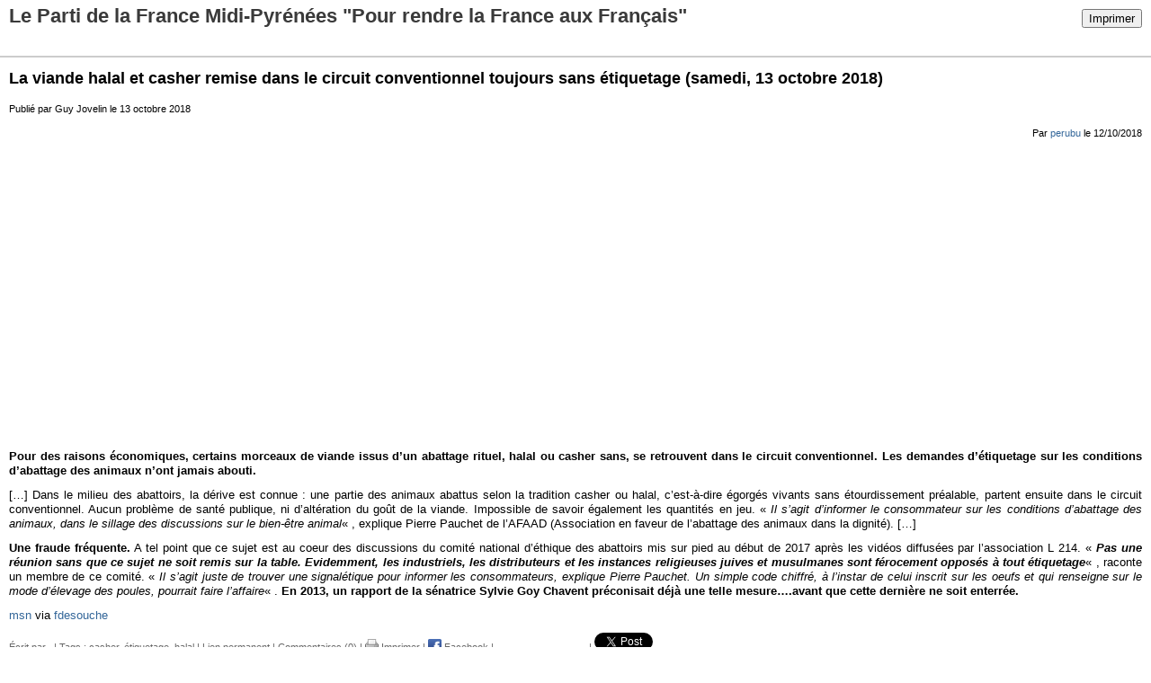

--- FILE ---
content_type: text/html; charset=UTF-8
request_url: http://pdf31.hautetfort.com/apps/print/6096659
body_size: 3398
content:
<!DOCTYPE html PUBLIC "-//W3C//DTD XHTML 1.0 Transitional//EN" "http://www.w3.org/TR/xhtml1/DTD/xhtml1-transitional.dtd">
<html xmlns="http://www.w3.org/1999/xhtml" xml:lang="fr" lang="fr">
<head>
<link rel="canonical" href="http://pdf31.hautetfort.com/apps/print/6096659" />
<link rel="icon" href="https://static.hautetfort.com/backend/graphics/favicon.ico" type="image/x-icon" />
<title>La viande halal et casher remise dans le circuit conventionnel toujours sans étiquetage : Le Parti de la France Midi-Pyrénées &quot;Pour rendre la France aux Français&quot;</title>
<meta http-equiv="Content-Type" content="text/html; charset=utf-8" />
<meta name="robots" content="noindex,nofollow" />
<script src="//ajax.googleapis.com/ajax/libs/prototype/1.7.3.0/prototype.js"></script>
<link rel="stylesheet" href="https://static.hautetfort.com/backend/css/printall.css" type="text/css" />
<link rel="stylesheet" href="https://static.hautetfort.com/backend/css/print.css" type="text/css" media="print" />
</head>
<body>
<div id="banner">
<div class="noprint">
<button onclick="window.print()">Imprimer</button>
<button onclick="$('b1').hide();$('b2').show();$('commentslist').show();" id="b1">Afficher les commentaires</button>
<button onclick="$('b1').show(),$('b2').hide();$('commentslist').hide();" id="b2" style="display:none">Masquer les commentaires</button>
</div>
<h1>Le Parti de la France Midi-Pyrénées &quot;Pour rendre la France aux Français&quot;</h1>
<h2>&nbsp;</h2>
</div>
<div class="content">
<h3><span>La viande halal et casher remise dans le circuit conventionnel toujours sans étiquetage</span> <span class="date">(samedi, 13 octobre 2018)</span></h3>
<div class="post_source">
<p style="text-align: justify;">Publié par Guy Jovelin le 13 octobre 2018</p>
<p style="text-align: right;">Par&nbsp;<a title="Articles par perubu" href="http://www.fdesouche.com/author/perubu" rel="author">perubu</a>&nbsp;le 12/10/2018</p>
<div id="home-main">
<article id="post-area" class="post-1087273 post type-post status-publish format-image has-post-thumbnail hentry category-economie category-societe tag-abattage tag-animaux tag-casher tag-etiquetage tag-halal-2 tag-juifs tag-musulmans tag-viande post_format-post-format-image">
<div class="post-extra-panel" style="text-align: justify;">&nbsp;</div>
<div id="content-area">
<div class="post-image"><span style="font-size: 10pt;"><img style="display: block; margin-left: auto; margin-right: auto;" src="http://www.fdesouche.com/miniatures/620x400/1087273.jpg" alt="" width="474" height="306" data-src="http://www.fdesouche.com/miniatures/620x400/1087273.jpg" /></span></div>
<p style="text-align: justify;"><span style="font-size: 10pt;"><strong>Pour des raisons économiques, certains morceaux de viande issus d’un abattage rituel, halal ou casher sans, se retrouvent dans le circuit conventionnel. Les demandes d’étiquetage sur les conditions d’abattage des animaux n’ont jamais abouti.</strong></span></p>
<p style="text-align: justify;"><span style="font-size: 10pt;">[…] Dans le milieu des abattoirs, la dérive est connue : une partie des animaux abattus selon la tradition casher ou halal, c’est-à-dire égorgés vivants sans étourdissement préalable, partent ensuite dans le circuit conventionnel. Aucun problème de santé publique, ni d’altération du goût de la viande. Impossible de savoir également les quantités en jeu. «&nbsp;<em>Il s’agit d’informer le consommateur sur les conditions d’abattage des animaux, dans le sillage des discussions sur le bien-être animal</em>«&nbsp;, explique Pierre Pauchet de l’AFAAD (Association en faveur de l’abattage des animaux dans la dignité). […]</span></p>
<p style="text-align: justify;"><span style="font-size: 10pt;"><strong>Une fraude fréquente.</strong>&nbsp;A tel point que ce sujet est au coeur des discussions du comité national d’éthique des abattoirs mis sur pied au début de 2017 après les vidéos diffusées par l’association L 214. «&nbsp;<em><strong>Pas une réunion sans que ce sujet ne soit remis sur la table. Evidemment, les industriels, les distributeurs et les instances religieuses juives et musulmanes sont férocement opposés à tout étiquetage</strong></em>«&nbsp;, raconte un membre de ce comité. «&nbsp;<em>Il s’agit juste de trouver une signalétique pour informer les consommateurs, explique Pierre Pauchet. Un simple code chiffré, à l’instar de celui inscrit sur les oeufs et qui renseigne sur le mode d’élevage des poules, pourrait faire l’affaire</em>«&nbsp;.&nbsp;<strong>En 2013, un rapport de la sénatrice Sylvie Goy Chavent préconisait déjà une telle mesure….avant que cette dernière ne soit enterrée.</strong></span></p>
<p style="text-align: justify;"><span style="font-size: 10pt;"><a href="https://www.msn.com/fr-fr/actualite/france/vous-mangez-peut-%C3%AAtre-halal-et-casher-sans-le-savoir/ar-BBOclQi" target="_blank&quot;">msn</a>&nbsp;via <a href="http://www.fdesouche.com/1087273-la-viande-halal-et-casher-remis-dans-le-circuit-conventionnel-toujours-sans-etiquetage">fdesouche</a></span></p>
</div>
</article>
</div>
</div>
<div style="clear:both;"></div>
<p class="posted">
Écrit par .  | Tags : <a href="http://pdf31.hautetfort.com/tag/casher">casher</a>,  <a href="http://pdf31.hautetfort.com/tag/%C3%A9tiquetage">étiquetage</a>,  <a href="http://pdf31.hautetfort.com/tag/halal">halal</a> | <a href="http://pdf31.hautetfort.com/archive/2018/10/13/la-viande-halal-et-casher-remise-dans-le-circuit-conventionn-6096659.html" id="a">Lien permanent</a>  | <a href="http://pdf31.hautetfort.com/archive/2018/10/13/la-viande-halal-et-casher-remise-dans-le-circuit-conventionn-6096659.html#comments" rel="nofollow">Commentaires (0)</a>  | <a href="/apps/print/6096659" onclick="popupCenter(this.href,1000,600,'scrollbars=1');return false"><img src="https://static.hautetfort.com/backend/graphics/design/preview/print.png" alt="" style="height:15px;border:none;vertical-align:text-bottom;"/>&nbsp;Imprimer</a> | <a href="https://www.facebook.com/share.php?u=http%3A%2F%2Fpdf31.hautetfort.com%2Farchive%2F2018%2F10%2F13%2Fla-viande-halal-et-casher-remise-dans-le-circuit-conventionn-6096659.html&t=La+viande+halal+et+casher+remise+dans+le+circuit+conventionnel+toujours+sans+%C3%A9tiquetage" target="_blank" rel="nofollow"><img src="https://cdnjs.cloudflare.com/ajax/libs/webicons/2.0.0/webicons/webicon-facebook-s.png" style="height:15px;border:none;vertical-align:text-bottom;"/>&nbsp;Facebook</a> | <iframe src="https://www.facebook.com/plugins/like.php?href=http%3A%2F%2Fpdf31.hautetfort.com%2Farchive%2F2018%2F10%2F13%2Fla-viande-halal-et-casher-remise-dans-le-circuit-conventionn-6096659.html&amp;layout=button_count&amp;show_faces=false&amp;width=100&amp;action=like&amp;colorscheme=light" scrolling="no" frameborder="0" allowTransparency="true" style="border:none;overflow:hidden;width:100px;height:22px;vertical-align:bottom"></iframe> | <iframe allowtransparency="true" frameborder="0" scrolling="no" src="//platform.twitter.com/widgets/tweet_button.html?url=http://pdf31.hautetfort.com/archive/2018/10/13/la-viande-halal-et-casher-remise-dans-le-circuit-conventionn-6096659.html&text=La%20viande%20halal%20et%20casher%20remise%20dans%20le%20circuit%20conventionnel%20toujours%20sans%20%C3%A9tiquetage&lang=fr" style="width:130px; height:20px;"></iframe> 
</p>
</div>
<div id="commentslist" class="content" style="display:none">
<script type="text/javascript">
                $('b1').hide();
                </script>
<span id="comments"></span>
</div>
<div id="permalink">
http://pdf31.hautetfort.com/archive/2018/10/13/la-viande-halal-et-casher-remise-dans-le-circuit-conventionn-6096659.html
</div>
<script type="text/javascript" src="https://static.hautetfort.com/backend/javascript/validation-min.js"></script><script type="text/javascript">
// <![CDATA[

function popupCenter(url,width,height,xtr) {
    var top=(screen.height-height)/2;
    var left=(screen.width-width)/2;
    window.open(url,"",xtr+",top="+top+",left="+left+",width="+width+",height="+height);
};

// ]]>
</script>
<script type="text/javascript">

  var _gaq = _gaq || [];
  _gaq.push(['_setAccount', 'UA-351048-6']);
  _gaq.push(['_trackPageview']);
_gaq.push(['_trackEvent', 'Free plan', 'Politique', 'pdf31.hautetfort.com']);
_gaq.push(['_trackEvent', 'Free plan1', 'MultiCategories', 'pdf31.hautetfort.com']);


  (function() {
    var ga = document.createElement('script'); ga.type = 'text/javascript'; ga.async = true;
    ga.src = ('https:' == document.location.protocol ? 'https://ssl' : 'http://www') + '.google-analytics.com/ga.js';
    var s = document.getElementsByTagName('script')[0]; s.parentNode.insertBefore(ga, s);
  })();

</script>
</body>
</html>